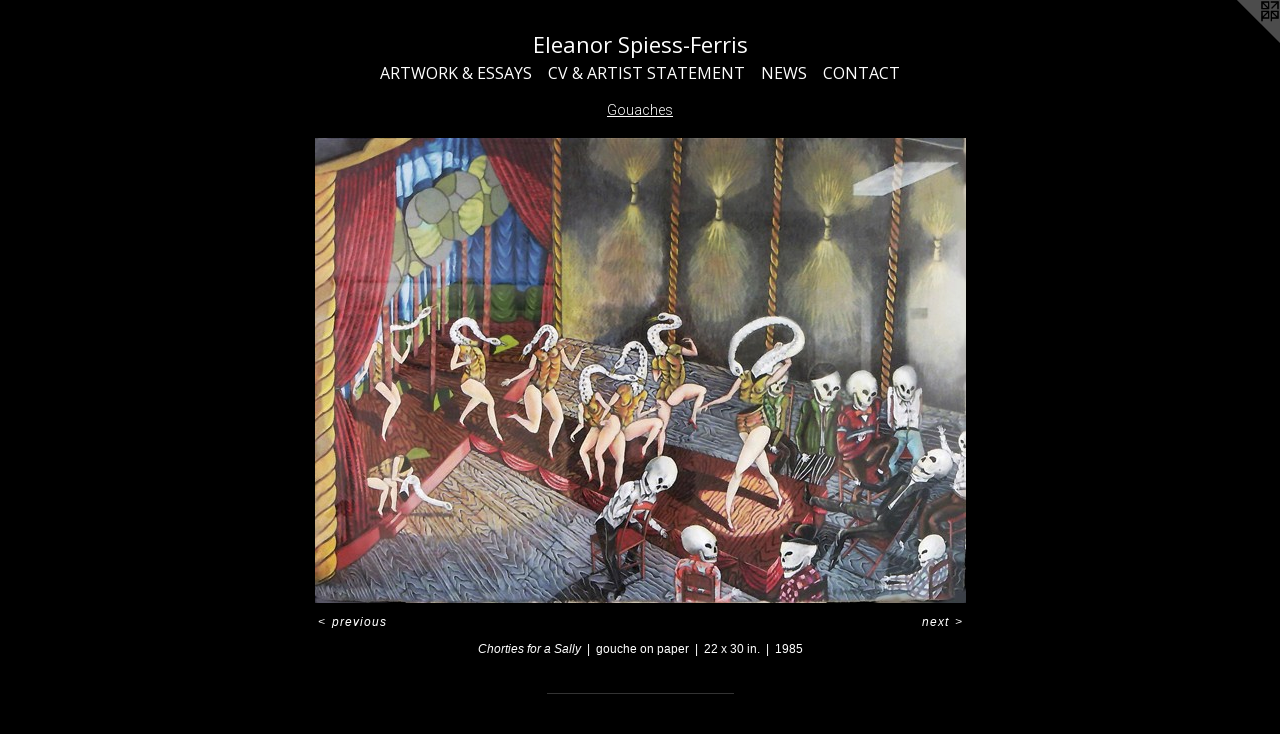

--- FILE ---
content_type: text/html;charset=utf-8
request_url: https://eleanorspiessferris.com/artwork/4770701-Chorties%20for%20a%20Sally.html
body_size: 2902
content:
<!doctype html><html class="no-js a-image mobile-title-align--center has-mobile-menu-icon--left l-simple p-artwork has-page-nav mobile-menu-align--center has-wall-text "><head><meta charset="utf-8" /><meta content="IE=edge" http-equiv="X-UA-Compatible" /><meta http-equiv="X-OPP-Site-Id" content="66549" /><meta http-equiv="X-OPP-Revision" content="1998" /><meta http-equiv="X-OPP-Locke-Environment" content="production" /><meta http-equiv="X-OPP-Locke-Release" content="v0.0.141" /><title>Eleanor Spiess-Ferris</title><link rel="canonical" href="https://eleanorspiessferris.com/artwork/4770701-Chorties%20for%20a%20Sally.html" /><meta content="website" property="og:type" /><meta property="og:url" content="https://eleanorspiessferris.com/artwork/4770701-Chorties%20for%20a%20Sally.html" /><meta property="og:title" content="Chorties for a Sally" /><meta content="width=device-width, initial-scale=1" name="viewport" /><link type="text/css" rel="stylesheet" href="//cdnjs.cloudflare.com/ajax/libs/normalize/3.0.2/normalize.min.css" /><link type="text/css" rel="stylesheet" media="only all" href="//maxcdn.bootstrapcdn.com/font-awesome/4.3.0/css/font-awesome.min.css" /><link type="text/css" rel="stylesheet" media="not all and (min-device-width: 600px) and (min-device-height: 600px)" href="/release/locke/production/v0.0.141/css/small.css" /><link type="text/css" rel="stylesheet" media="only all and (min-device-width: 600px) and (min-device-height: 600px)" href="/release/locke/production/v0.0.141/css/large-simple.css" /><link type="text/css" rel="stylesheet" media="not all and (min-device-width: 600px) and (min-device-height: 600px)" href="/r17640915690000001998/css/small-site.css" /><link type="text/css" rel="stylesheet" media="only all and (min-device-width: 600px) and (min-device-height: 600px)" href="/r17640915690000001998/css/large-site.css" /><link type="text/css" rel="stylesheet" media="only all and (min-device-width: 600px) and (min-device-height: 600px)" href="//fonts.googleapis.com/css?family=Open+Sans" /><link type="text/css" rel="stylesheet" media="only all and (min-device-width: 600px) and (min-device-height: 600px)" href="//fonts.googleapis.com/css?family=Roboto:300" /><link type="text/css" rel="stylesheet" media="not all and (min-device-width: 600px) and (min-device-height: 600px)" href="//fonts.googleapis.com/css?family=Open+Sans&amp;text=MENUHomeARTWOK%20%26SYCVIlanrpis-F" /><script>window.OPP = window.OPP || {};
OPP.modernMQ = 'only all';
OPP.smallMQ = 'not all and (min-device-width: 600px) and (min-device-height: 600px)';
OPP.largeMQ = 'only all and (min-device-width: 600px) and (min-device-height: 600px)';
OPP.downURI = '/x/5/4/9/66549/.down';
OPP.gracePeriodURI = '/x/5/4/9/66549/.grace_period';
OPP.imgL = function (img) {
  !window.lazySizes && img.onerror();
};
OPP.imgE = function (img) {
  img.onerror = img.onload = null;
  img.src = img.getAttribute('data-src');
  //img.srcset = img.getAttribute('data-srcset');
};</script><script src="/release/locke/production/v0.0.141/js/modernizr.js"></script><script src="/release/locke/production/v0.0.141/js/masonry.js"></script><script src="/release/locke/production/v0.0.141/js/respimage.js"></script><script src="/release/locke/production/v0.0.141/js/ls.aspectratio.js"></script><script src="/release/locke/production/v0.0.141/js/lazysizes.js"></script><script src="/release/locke/production/v0.0.141/js/large.js"></script><script src="/release/locke/production/v0.0.141/js/hammer.js"></script><script>if (!Modernizr.mq('only all')) { document.write('<link type="text/css" rel="stylesheet" href="/release/locke/production/v0.0.141/css/minimal.css">') }</script><meta name="google-site-verification" content="3duNleQHjQEUXFC6wqkpzWoV-P5VreHBdqtMrrY-4Xg" /><style>.media-max-width {
  display: block;
}

@media (min-height: 664px) {

  .media-max-width {
    max-width: 651.0px;
  }

}

@media (max-height: 664px) {

  .media-max-width {
    max-width: 98.0vh;
  }

}</style></head><body><a class=" logo hidden--small" href="http://otherpeoplespixels.com/ref/eleanorspiessferris.com" title="Website by OtherPeoplesPixels" target="_blank"></a><header id="header"><a class=" site-title" href="/home.html"><span class=" site-title-text u-break-word">Eleanor Spiess-Ferris</span><div class=" site-title-media"></div></a><a id="mobile-menu-icon" class="mobile-menu-icon hidden--no-js hidden--large"><svg viewBox="0 0 21 17" width="21" height="17" fill="currentColor"><rect x="0" y="0" width="21" height="3" rx="0"></rect><rect x="0" y="7" width="21" height="3" rx="0"></rect><rect x="0" y="14" width="21" height="3" rx="0"></rect></svg></a></header><nav class=" hidden--large"><ul class=" site-nav"><li class="nav-item nav-home "><a class="nav-link " href="/home.html">Home</a></li><li class="nav-item expanded nav-museum "><a class="nav-link " href="/section/480420.html">ARTWORK &amp; ESSAYS</a><ul><li class="nav-gallery nav-item expanded "><a class="nav-link " href="/section/481436-Oils.html">Oils</a></li><li class="nav-gallery nav-item expanded "><a class="selected nav-link " href="/section/481438-Gouaches.html">Gouaches</a></li><li class="nav-gallery nav-item expanded "><a class="nav-link " href="/section/481433-Mixed%20Media.html">Mixed Media</a></li><li class="nav-gallery nav-item expanded "><a class="nav-link " href="/section/485889-Drawings.html">Drawings</a></li><li class="nav-gallery nav-item expanded "><a class="nav-link " href="/section/481439-Ceramics.html">Ceramics</a></li><li class="nav-gallery nav-item expanded "><a class="nav-link " href="/section/486798-Essays%20and%20other%20writings.html">Essays and other writings</a></li><li class="nav-gallery nav-item expanded "><a class="nav-link " href="/artwork/4748860-The%20Retriever%2c%202014.html">MORE ARTWORK &amp; ESSAYS</a></li></ul></li><li class="d0 nav-divider hidden--small"></li><li class="nav-item nav-pdf1 "><a target="_blank" class="nav-link " href="//img-cache.oppcdn.com/fixed/66549/assets/mwyCeq_6bZe27Aig.pdf">CV &amp; ARTIST STATEMENT</a></li><li class="d0 nav-divider hidden--small"></li><li class="nav-news nav-item "><a class="nav-link " href="/news.html">NEWS</a></li><li class="d0 nav-divider hidden--small"></li><li class="nav-item nav-contact "><a class="nav-link " href="/contact.html">CONTACT</a></li></ul></nav><div class=" content"><nav class=" hidden--small" id="nav"><header><a class=" site-title" href="/home.html"><span class=" site-title-text u-break-word">Eleanor Spiess-Ferris</span><div class=" site-title-media"></div></a></header><ul class=" site-nav"><li class="nav-item nav-home "><a class="nav-link " href="/home.html">Home</a></li><li class="nav-item expanded nav-museum "><a class="nav-link " href="/section/480420.html">ARTWORK &amp; ESSAYS</a><ul><li class="nav-gallery nav-item expanded "><a class="nav-link " href="/section/481436-Oils.html">Oils</a></li><li class="nav-gallery nav-item expanded "><a class="selected nav-link " href="/section/481438-Gouaches.html">Gouaches</a></li><li class="nav-gallery nav-item expanded "><a class="nav-link " href="/section/481433-Mixed%20Media.html">Mixed Media</a></li><li class="nav-gallery nav-item expanded "><a class="nav-link " href="/section/485889-Drawings.html">Drawings</a></li><li class="nav-gallery nav-item expanded "><a class="nav-link " href="/section/481439-Ceramics.html">Ceramics</a></li><li class="nav-gallery nav-item expanded "><a class="nav-link " href="/section/486798-Essays%20and%20other%20writings.html">Essays and other writings</a></li><li class="nav-gallery nav-item expanded "><a class="nav-link " href="/artwork/4748860-The%20Retriever%2c%202014.html">MORE ARTWORK &amp; ESSAYS</a></li></ul></li><li class="d0 nav-divider hidden--small"></li><li class="nav-item nav-pdf1 "><a target="_blank" class="nav-link " href="//img-cache.oppcdn.com/fixed/66549/assets/mwyCeq_6bZe27Aig.pdf">CV &amp; ARTIST STATEMENT</a></li><li class="d0 nav-divider hidden--small"></li><li class="nav-news nav-item "><a class="nav-link " href="/news.html">NEWS</a></li><li class="d0 nav-divider hidden--small"></li><li class="nav-item nav-contact "><a class="nav-link " href="/contact.html">CONTACT</a></li></ul><footer><div class=" copyright">© Eleanor Spiess-Ferris</div><div class=" credit"><a href="http://otherpeoplespixels.com/ref/eleanorspiessferris.com" target="_blank">Website by OtherPeoplesPixels</a></div></footer></nav><main id="main"><div class=" page clearfix media-max-width"><h1 class="parent-title title"><a href="/section/480420.html" class="root title-segment hidden--small">ARTWORK &amp; ESSAYS</a><span class=" title-sep hidden--small"> &gt; </span><a class=" title-segment" href="/section/481438-Gouaches.html">Gouaches</a></h1><div class=" media-and-info"><div class=" page-media-wrapper media"><a class=" page-media" title="Chorties for a Sally" href="/artwork/4592317-Hat%2c%20c%2e%20late%201980s.html" id="media"><img data-aspectratio="651/465" class="u-img " alt="Chorties for a Sally" src="//img-cache.oppcdn.com/fixed/66549/assets/ZBFBg7plmG3ahuS8.jpg" srcset="//img-cache.oppcdn.com/img/v1.0/s:66549/t:QkxBTksrVEVYVCtIRVJF/p:12/g:tl/o:2.5/a:50/q:90/651x465-ZBFBg7plmG3ahuS8.jpg/651x465/4ba01a4599774df33e269353dfb25f9e.jpg 651w,
//img-cache.oppcdn.com/fixed/66549/assets/ZBFBg7plmG3ahuS8.jpg 640w" sizes="(max-device-width: 599px) 100vw,
(max-device-height: 599px) 100vw,
(max-width: 640px) 640px,
(max-height: 457px) 640px,
651px" /></a><a class=" zoom-corner" style="display: none" id="zoom-corner"><span class=" zoom-icon fa fa-search-plus"></span></a><div class="share-buttons a2a_kit social-icons hidden--small" data-a2a-title="Chorties for a Sally" data-a2a-url="https://eleanorspiessferris.com/artwork/4770701-Chorties%20for%20a%20Sally.html"></div></div><div class=" info border-color"><div class=" wall-text border-color"><div class=" wt-item wt-title">Chorties for a Sally</div><div class=" wt-item wt-media">gouche on paper</div><div class=" wt-item wt-dimensions">22 x 30 in.</div><div class=" wt-item wt-date">1985</div></div><div class=" page-nav hidden--small border-color clearfix"><a class=" prev" id="artwork-prev" href="/artwork/4732475-Ark.html">&lt; <span class=" m-hover-show">previous</span></a> <a class=" next" id="artwork-next" href="/artwork/4592317-Hat%2c%20c%2e%20late%201980s.html"><span class=" m-hover-show">next</span> &gt;</a></div></div></div><div class="description description-2 wordy t-multi-column u-columns-1 u-break-word border-color hr-before--small"><p>Collection of Illinois State Museum</p></div><div class="share-buttons a2a_kit social-icons hidden--large" data-a2a-title="Chorties for a Sally" data-a2a-url="https://eleanorspiessferris.com/artwork/4770701-Chorties%20for%20a%20Sally.html"></div></div></main></div><footer><div class=" copyright">© Eleanor Spiess-Ferris</div><div class=" credit"><a href="http://otherpeoplespixels.com/ref/eleanorspiessferris.com" target="_blank">Website by OtherPeoplesPixels</a></div></footer><div class=" modal zoom-modal" style="display: none" id="zoom-modal"><style>@media (min-aspect-ratio: 7/5) {

  .zoom-media {
    width: auto;
    max-height: 465px;
    height: 100%;
  }

}

@media (max-aspect-ratio: 7/5) {

  .zoom-media {
    height: auto;
    max-width: 651px;
    width: 100%;
  }

}
@supports (object-fit: contain) {
  img.zoom-media {
    object-fit: contain;
    width: 100%;
    height: 100%;
    max-width: 651px;
    max-height: 465px;
  }
}</style><div class=" zoom-media-wrapper"><img onerror="OPP.imgE(this);" onload="OPP.imgL(this);" data-src="//img-cache.oppcdn.com/fixed/66549/assets/ZBFBg7plmG3ahuS8.jpg" data-srcset="//img-cache.oppcdn.com/img/v1.0/s:66549/t:QkxBTksrVEVYVCtIRVJF/p:12/g:tl/o:2.5/a:50/q:90/651x465-ZBFBg7plmG3ahuS8.jpg/651x465/4ba01a4599774df33e269353dfb25f9e.jpg 651w,
//img-cache.oppcdn.com/fixed/66549/assets/ZBFBg7plmG3ahuS8.jpg 640w" data-sizes="(max-device-width: 599px) 100vw,
(max-device-height: 599px) 100vw,
(max-width: 640px) 640px,
(max-height: 457px) 640px,
651px" class="zoom-media lazyload hidden--no-js " alt="Chorties for a Sally" /><noscript><img class="zoom-media " alt="Chorties for a Sally" src="//img-cache.oppcdn.com/fixed/66549/assets/ZBFBg7plmG3ahuS8.jpg" /></noscript></div></div><div class=" offline"></div><script src="/release/locke/production/v0.0.141/js/small.js"></script><script src="/release/locke/production/v0.0.141/js/artwork.js"></script><script>window.oppa=window.oppa||function(){(oppa.q=oppa.q||[]).push(arguments)};oppa('config','pathname','production/v0.0.141/66549');oppa('set','g','true');oppa('set','l','simple');oppa('set','p','artwork');oppa('set','a','image');oppa('rect','m','media','');oppa('send');</script><script async="" src="/release/locke/production/v0.0.141/js/analytics.js"></script><script src="https://otherpeoplespixels.com/static/enable-preview.js"></script></body></html>

--- FILE ---
content_type: text/css;charset=utf-8
request_url: https://eleanorspiessferris.com/r17640915690000001998/css/large-site.css
body_size: 454
content:
body {
  background-color: #000000;
  font-weight: normal;
  font-style: normal;
  font-family: "Helvetica", sans-serif;
}

body {
  color: #ffffff;
}

main a {
  color: #b8b8b8;
}

main a:hover {
  text-decoration: underline;
  color: #d2d2d2;
}

main a:visited {
  color: #d2d2d2;
}

.site-title, .mobile-menu-icon {
  color: #ffffff;
}

.site-nav, .mobile-menu-link, nav:before, nav:after {
  color: #ffffff;
}

.site-nav a {
  color: #ffffff;
}

.site-nav a:hover {
  text-decoration: none;
  color: #e6e6e6;
}

.site-nav a:visited {
  color: #ffffff;
}

.site-nav a.selected {
  color: #e6e6e6;
}

.site-nav:hover a.selected {
  color: #ffffff;
}

footer {
  color: #b8b8b8;
}

footer a {
  color: #b8b8b8;
}

footer a:hover {
  text-decoration: underline;
  color: #d2d2d2;
}

footer a:visited {
  color: #d2d2d2;
}

.title, .news-item-title, .flex-page-title {
  color: #ffffff;
}

.title a {
  color: #ffffff;
}

.title a:hover {
  text-decoration: none;
  color: #e6e6e6;
}

.title a:visited {
  color: #ffffff;
}

.hr, .hr-before:before, .hr-after:after, .hr-before--small:before, .hr-before--large:before, .hr-after--small:after, .hr-after--large:after {
  border-top-color: #999999;
}

.button {
  background: #b8b8b8;
  color: #000000;
}

.social-icon {
  background-color: #ffffff;
  color: #000000;
}

.welcome-modal {
  background-color: #FFFFFF;
}

.share-button .social-icon {
  color: #ffffff;
}

.site-title {
  font-family: "Open Sans", sans-serif;
  font-style: normal;
  font-weight: 400;
}

.site-nav {
  font-family: "Open Sans", sans-serif;
  font-style: normal;
  font-weight: 400;
}

.section-title, .parent-title, .news-item-title, .link-name, .preview-placeholder, .preview-image, .flex-page-title {
  font-family: "Roboto", sans-serif;
  font-style: normal;
  font-weight: 300;
}

body {
  font-size: 12px;
}

.site-title {
  font-size: 22px;
}

.site-nav {
  font-size: 16px;
}

.title, .news-item-title, .link-name, .flex-page-title {
  font-size: 14px;
}

.border-color {
  border-color: hsla(0, 0%, 100%, 0.2);
}

.p-artwork .page-nav a {
  color: #ffffff;
}

.p-artwork .page-nav a:hover {
  text-decoration: none;
  color: #ffffff;
}

.p-artwork .page-nav a:visited {
  color: #ffffff;
}

.wordy {
  text-align: left;
}

--- FILE ---
content_type: text/css; charset=utf-8
request_url: https://fonts.googleapis.com/css?family=Open+Sans&text=MENUHomeARTWOK%20%26SYCVIlanrpis-F
body_size: -376
content:
@font-face {
  font-family: 'Open Sans';
  font-style: normal;
  font-weight: 400;
  font-stretch: 100%;
  src: url(https://fonts.gstatic.com/l/font?kit=memSYaGs126MiZpBA-UvWbX2vVnXBbObj2OVZyOOSr4dVJWUgsjZ0C4iY1M2xbkRTC9nvjB_Xc2tS_piFpnu8iLoO6Suju2gniG1jJZSttE&skey=62c1cbfccc78b4b2&v=v44) format('woff2');
}
